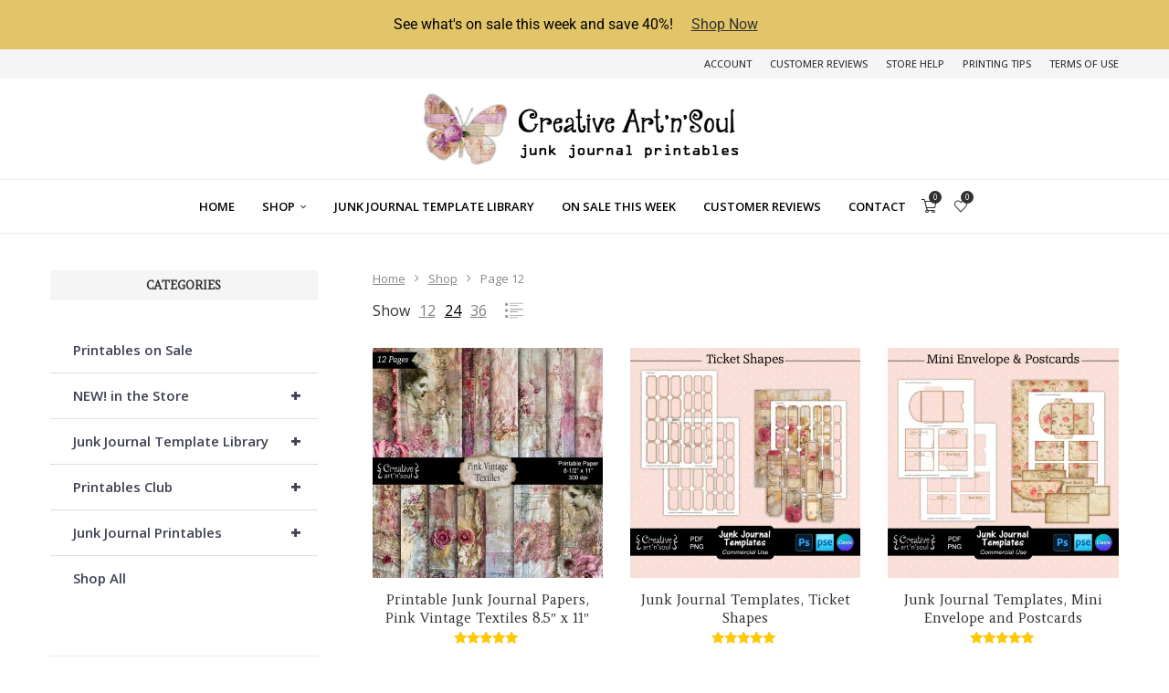

--- FILE ---
content_type: text/css
request_url: https://www.creativeartnsoul.com/store/wp-content/uploads/elementor/css/post-16817.css?ver=1768766421
body_size: 177
content:
.elementor-16817 .elementor-element.elementor-element-a78f411 > .elementor-background-overlay{background-color:#C5A0BE;opacity:1;}.elementor-16817 .elementor-element.elementor-element-a78f411{padding:0px 0px 0px 0px;}.elementor-widget-heading .elementor-heading-title{font-family:var( --e-global-typography-primary-font-family ), Sans-serif;font-weight:var( --e-global-typography-primary-font-weight );color:var( --e-global-color-primary );}.elementor-16817 .elementor-element.elementor-element-39ce09f{text-align:center;}.elementor-16817 .elementor-element.elementor-element-39ce09f .elementor-heading-title{font-family:"Montserrat", Sans-serif;font-weight:500;letter-spacing:5.8px;color:#FFFFFF;}.elementor-widget-divider{--divider-color:var( --e-global-color-secondary );}.elementor-widget-divider .elementor-divider__text{color:var( --e-global-color-secondary );font-family:var( --e-global-typography-secondary-font-family ), Sans-serif;font-weight:var( --e-global-typography-secondary-font-weight );}.elementor-widget-divider.elementor-view-stacked .elementor-icon{background-color:var( --e-global-color-secondary );}.elementor-widget-divider.elementor-view-framed .elementor-icon, .elementor-widget-divider.elementor-view-default .elementor-icon{color:var( --e-global-color-secondary );border-color:var( --e-global-color-secondary );}.elementor-widget-divider.elementor-view-framed .elementor-icon, .elementor-widget-divider.elementor-view-default .elementor-icon svg{fill:var( --e-global-color-secondary );}.elementor-16817 .elementor-element.elementor-element-c9833db{--divider-border-style:solid;--divider-color:#FFFFFF;--divider-border-width:3px;}.elementor-16817 .elementor-element.elementor-element-c9833db .elementor-divider-separator{width:12%;margin:0 auto;margin-center:0;}.elementor-16817 .elementor-element.elementor-element-c9833db .elementor-divider{text-align:center;padding-block-start:15px;padding-block-end:15px;}.elementor-widget-text-editor{font-family:var( --e-global-typography-text-font-family ), Sans-serif;font-weight:var( --e-global-typography-text-font-weight );color:var( --e-global-color-text );}.elementor-widget-text-editor.elementor-drop-cap-view-stacked .elementor-drop-cap{background-color:var( --e-global-color-primary );}.elementor-widget-text-editor.elementor-drop-cap-view-framed .elementor-drop-cap, .elementor-widget-text-editor.elementor-drop-cap-view-default .elementor-drop-cap{color:var( --e-global-color-primary );border-color:var( --e-global-color-primary );}.elementor-16817 .elementor-element.elementor-element-bf73e3d > .elementor-widget-container{margin:-20px 0px 0px 0px;}.elementor-16817 .elementor-element.elementor-element-bf73e3d{text-align:center;color:#FFFFFF;}.elementor-16817 .elementor-element.elementor-element-055bd8d > .elementor-widget-container{margin:-20px 0px 0px 0px;}.elementor-16817 .elementor-element.elementor-element-055bd8d{text-align:center;color:#FFFFFF;}.elementor-16817 .elementor-element.elementor-element-fd91dad > .elementor-widget-container{margin:-40px 0px -0px 0px;}.elementor-16817 .elementor-element.elementor-element-fd91dad{text-align:center;color:#FFFFFF;}